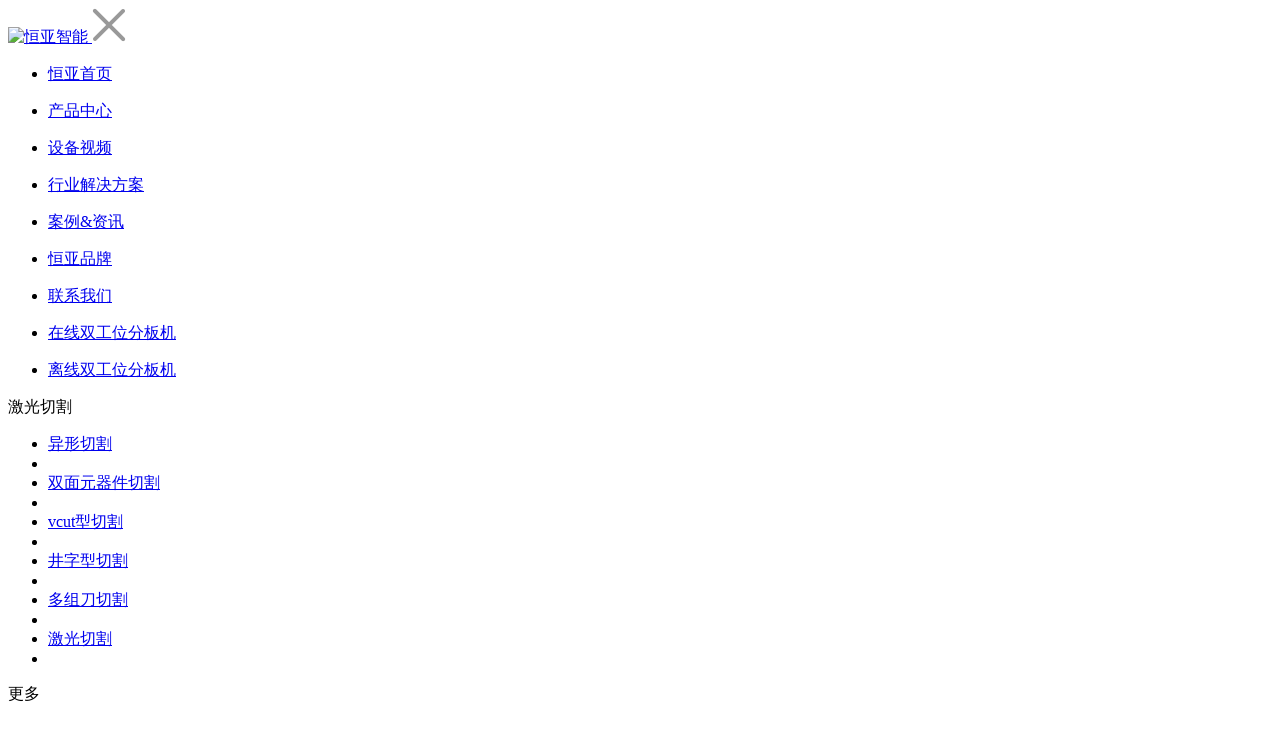

--- FILE ---
content_type: text/html
request_url: http://m.hengyadg.com/product/jgqg.html
body_size: 6520
content:
<!DOCTYPE html>
<html lang="en">
<head>
    <meta http-equiv="Content-Type" content="text/html; charset=utf-8" />
    <meta content="width=device-width, initial-scale=1.0, maximum-scale=1.0, user-scalable=0" name="viewport" />
    <meta name="viewport" content="width=device-width,initial-scale=1.0,maximum-scale=1.0,user-scalable=0" />
    <meta content="yes" name="apple-mobile-web-app-capable" />
    <meta content="black" name="apple-mobile-web-app-status-bar-style" />
    <meta content="telephone=no" name="format-detection" />
    <title>全自动激光分板机_激光分板机多少钱一台-恒亚分板机</title>
                    <meta name="keywords" content="全自动激光分板机,pcba自动分板机,激光分板机多少钱一台">
                    <meta name="description" content="东莞全自动激光分板机品牌,专注全自动激光分板机研发、生产,为众多知名企业提供详细的行业解决方案,价格实惠,高精度切割,全国热线：400-8836-779。">
    <link href="/mobile/css/Common.css" rel="stylesheet" type="text/css">
    <link href="/mobile/css/Style.css" rel="stylesheet" type="text/css">
    <script type="text/javascript" charset="utf-8" src="/mobile/js/jquery-3.3.1.min.js"></script>
    <script src="/mobile/js/common.js" charset="utf-8" type="text/javascript"></script>
    <script type="text/javascript" charset="utf-8" src="/mobile/js/inpage.js"></script>
    <!--百度统计代码-->
    <script>(function() {var _53code = document.createElement("script");_53code.src = "https://tb.53kf.com/code/code/56f86148c64c1140632ee83f9e0f200f0/1";var s = document.getElementsByTagName("script")[0]; s.parentNode.insertBefore(_53code, s);})();</script>
<script>
 $(document).ready(function(){
      $(".getout").hide();
 })
 </script>

<!--百度爱番番工具-->
<script>
var _hmt = _hmt || [];
(function() {
  var hm = document.createElement("script");
  hm.src = "https://hm.baidu.com/hm.js?963b8d887d04148cbdd47c10b470f10a";
  var s = document.getElementsByTagName("script")[0]; 
  s.parentNode.insertBefore(hm, s);
})();
</script>

<!--360站长工具-->
<meta name="360-site-verification" content="56a8e7735c636a738459d71a52d6390f" />
</head>

<body>
<script src="/sitefiles/assets/components/lodash-4.17.4.min.js" type="text/javascript"></script><script src="/sitefiles/assets/components/stlClient.js" type="text/javascript"></script>

    <!-- header -->
    <!-- 导航绑定参考 id="navBox" 必须添加同名 -->
<div class="nav_menu">
    <div class="top clearfix">
        <a href="http://m.hengyadg.com/" class="Navlog" title="恒亚智能">
            <img src="/mobile/upload/images/2019/5/1e6ede451b147433.png" alt="恒亚智能" />
        </a>
        <span class="btn"><img src="/mobile/images/Common/nav_close.png" alt="恒亚智能" /></span>
    </div>
    <ul id="navBox">
        <li><p><a href="http://m.hengyadg.com/" title="恒亚首页">恒亚首页</a></p></li>
        
            <li mark='70' px='4'>
                <p>
                    <a href="http://m.hengyadg.com/product/cplx.html" title="产品中心">产品中心</a>
                </p>
            </li>
        
            <li mark='89' px='5'>
                <p>
                    <a href="http://m.hengyadg.com/help/sbsp.html" title="设备视频">设备视频</a>
                </p>
            </li>
        
            <li mark='90' px='6'>
                <p>
                    <a href="http://m.hengyadg.com/help/jjfa.html" title="行业解决方案">行业解决方案</a>
                </p>
            </li>
        
            <li mark='96' px='7'>
                <p>
                    <a href="http://m.hengyadg.com/news/" title="案例&资讯 ">案例&资讯 </a>
                </p>
            </li>
        
            <li mark='101' px='8'>
                <p>
                    <a href="http://m.hengyadg.com/help/about.html" title="恒亚品牌">恒亚品牌</a>
                </p>
            </li>
        
            <li mark='108' px='9'>
                <p>
                    <a href="http://m.hengyadg.com/help/lxhy.html" title="联系我们">联系我们</a>
                </p>
            </li>
        
            <li mark='115' px='1'>
                <p>
                    <a href="http://m.hengyadg.com/product/2019042815554716.html" title="在线双工位分板机">在线双工位分板机</a>
                </p>
            </li>
        
            <li mark='116' px='2'>
                <p>
                    <a href="http://m.hengyadg.com/product/201904301644924.html" title="离线双工位分板机">离线双工位分板机</a>
                </p>
            </li>
        
    </ul>
</div>

<!-- 导航高亮不能去掉 -->
<script type="text/javascript">
    var heasid = "";
    
        
         heasid='64,70,77,121';
    
        headinit(heasid);
</script>

    <section class="zzc"></section>
    <section class="mian InpageMain">
        <section class="InpageHeader clearfix">
            <a href="javascript:history.go(-1);" class="back" title="激光切割"></a>
            <p>激光切割</p>
            <span></span>
        </section>
        <!--分类-->
        <section class="InpageNav clearfix" id="InpageNavN">
    <section class="InpageNav-slide wrapper" id="InpageNav">
        <div class="InpageNav-left">
            <div class="InpageNav-list scroller">
                <ul class="clearfix">
                    
                                        <li sid="78"><i></i><a href="http://m.hengyadg.com/product/yxqg.html" title="异形切割">异形切割</a></li>
                                        <li class="sideline"></li>
                                    
                                        <li sid="79"><i></i><a href="http://m.hengyadg.com/product/smyqjqg.html" title="双面元器件切割">双面元器件切割</a></li>
                                        <li class="sideline"></li>
                                    
                                        <li sid="80"><i></i><a href="http://m.hengyadg.com/product/xqg.html" title="vcut型切割">vcut型切割</a></li>
                                        <li class="sideline"></li>
                                    
                                        <li sid="81"><i></i><a href="http://m.hengyadg.com/product/jzxqg.html" title="井字型切割">井字型切割</a></li>
                                        <li class="sideline"></li>
                                    
                                        <li sid="82"><i></i><a href="http://m.hengyadg.com/product/dzdqg.html" title="多组刀切割">多组刀切割</a></li>
                                        <li class="sideline"></li>
                                    
                                        <li sid="121"><i></i><a href="http://m.hengyadg.com/product/jgqg.html" title="激光切割">激光切割</a></li>
                                        <li class="sideline"></li>
                                    
                </ul>
            </div>
        </div>
    </section>
    <section class="more">更多</section>
    <section class="classfiy">
        <div class="conBox">
            <div class="box">
                
                    <dl>
                        <dt><a href="#" sid="71" title="产品类型">产品类型</a></dt>
                                <dd>
                                    
                                        <h4>
                                                    <a href="http://m.hengyadg.com/product/zxfbj.html" sid="72" title="在线分板机">
                                                        在线分板机
                                                    </a>
                                                </h4>
                                                
                                    
                                        <h4>
                                                    <a href="http://m.hengyadg.com/product/lxfbj.html" sid="73" title="离线分板机">
                                                        离线分板机
                                                    </a>
                                                </h4>
                                                
                                    
                                        <h4>
                                                    <a href="http://m.hengyadg.com/product/lsj.html" sid="74" title="螺丝机">
                                                        螺丝机
                                                    </a>
                                                </h4>
                                                
                                    
                                        <h4>
                                                    <a href="http://m.hengyadg.com/product/mkssx.html" sid="75" title="模块输送线">
                                                        模块输送线
                                                    </a>
                                                </h4>
                                                
                                    
                                        <h4>
                                                    <a href="http://m.hengyadg.com/product/zdhscx.html" sid="76" title="整体设备集成应用">
                                                        整体设备集成应用
                                                    </a>
                                                </h4>
                                                
                                    
                                </dd>


                    </dl>
                
                    <dl>
                        <dt><a href="#" class="on" title="切割类型" sid="77">切割类型</a></dt>
                                <dd>
                                    
                                        <h4>
                                                    <a href="http://m.hengyadg.com/product/yxqg.html" sid="78" title="异形切割">
                                                        异形切割
                                                    </a>
                                                </h4>
                                                
                                    
                                        <h4>
                                                    <a href="http://m.hengyadg.com/product/smyqjqg.html" sid="79" title="双面元器件切割">
                                                        双面元器件切割
                                                    </a>
                                                </h4>
                                                
                                    
                                        <h4>
                                                    <a href="http://m.hengyadg.com/product/xqg.html" sid="80" title="vcut型切割">
                                                        vcut型切割
                                                    </a>
                                                </h4>
                                                
                                    
                                        <h4>
                                                    <a href="http://m.hengyadg.com/product/jzxqg.html" sid="81" title="井字型切割">
                                                        井字型切割
                                                    </a>
                                                </h4>
                                                
                                    
                                        <h4>
                                                    <a href="http://m.hengyadg.com/product/dzdqg.html" sid="82" title="多组刀切割">
                                                        多组刀切割
                                                    </a>
                                                </h4>
                                                
                                    
                                        <h4>
                                                    <a href="http://m.hengyadg.com/product/jgqg.html" class="on" title="激光切割" sid="121">
                                                        激光切割
                                                    </a>
                                                </h4>
                                                
                                    
                                </dd>


                    </dl>
                
                    <dl>
                        <dt><a href="#" sid="83" title="应用行业">应用行业</a></dt>
                                <dd>
                                    
                                        <h4>
                                                    <a href="http://m.hengyadg.com/product/dzwjxy.html" sid="84" title="电子玩具行业">
                                                        电子玩具行业
                                                    </a>
                                                </h4>
                                                
                                    
                                        <h4>
                                                    <a href="http://m.hengyadg.com/product/qjxy.html" sid="85" title="汽车行业">
                                                        汽车行业
                                                    </a>
                                                </h4>
                                                
                                    
                                        <h4>
                                                    <a href="http://m.hengyadg.com/product/dnsm.html" sid="86" title="电脑数码">
                                                        电脑数码
                                                    </a>
                                                </h4>
                                                
                                    
                                        <h4>
                                                    <a href="http://m.hengyadg.com/product/smjd.html" sid="87" title="3C数码/家电">
                                                        3C数码/家电
                                                    </a>
                                                </h4>
                                                
                                    
                                        <h4>
                                                    <a href="http://m.hengyadg.com/product/qtxyyy.html" sid="88" title="LED照明行业">
                                                        LED照明行业
                                                    </a>
                                                </h4>
                                                
                                    
                                </dd>


                    </dl>
                
                    <dl>
                        <dt><a href="http://m.hengyadg.com/product/qtzdhlx.html" sid="120" title="其他自动化类型">其他自动化类型</a></dt>


                    </dl>
                
            </div>
            <span class="classfiy_close"><img src="/mobile/images/Common/nav_close.png" alt="关闭" /></span>
        </div>
    </section>
</section>
<script type="text/javascript">
    $(function () {
        //$("#InpageNavN .classfiy .conBox dl").eq(0).find('dd').show();
        $("#InpageNavN .classfiy .conBox dt").click(function () {
            $(this).parent("dl").addClass("on").siblings().removeClass("on");
            $(this).parent("dl").find("dd").slideToggle();
            $(this).parent("dl").siblings().find("dd").slideUp();
        })
    })
</script>
      
        <!-- proList -->
        <section class="proList">
            <div class="mainCon">
                <ul class="clearfix">
                    
                        <li>
                            <a href="http://m.hengyadg.com/product/2019051516639196.html" title="离线及在线激光精密切割分板机">
                                <span><img src="/mobile/upload/images/2020/6/e9935b0de59966d.png" alt="离线及在线激光精密切割分板机"></span>
                                <p><em>离线及在线激光精密切割分板机</em></p>
                            </a>
                        </li>
                    
                </ul>
            </div>
        </section>
        

        <section class="xgzx">
            <div class="top clearfix">
                <h3>相关资讯</h3>
                <a href="http://m.hengyadg.com/news/" class="more" title="相关资讯">了解更多 +</a>
            </div>
            <div class="mainCon">
                <ul class="clearfix xgzx-news">
                    <span id="ajaxElement_1_133"></span>
<script type="text/javascript" language="javascript">
function stlDynamic_ajaxElement_1_133(pageNum)
{
    var url = "/api/sys/stl/actions/dynamic?" + StlClient.getQueryString();
    var data = {
    siteId: 64,
    pageChannelId: 121,
    pageContentId: 0,
    pageTemplateId: 82,
    isPageRefresh: false,
    pageUrl: '2kMVtoiCaLQlV2k31hs32KJaaQLkc7WU3UHlyoJbigI0equals0',
    ajaxDivId: 'ajaxElement_1_133',
    templateContent: '[base64]'
};
    if (pageNum && pageNum > 0)
    {
        data.pageNum = pageNum;
    }

    stlClient.post(url, data, function (err, data, status) {
        if (!err) document.getElementById("ajaxElement_1_133").innerHTML = data.html;
    });
}
stlDynamic_ajaxElement_1_133(0);
</script>

                </ul>
            </div>
        </section>
    </section>
    <!-- footer -->
    <!-- Footer YangFangLing 2019年5月15日 -->
    <div class="Footer">
        <div class="FooterTop">
            <h3>恒亚智能 · pcb分板机整体解决方案升级厂家</h3>
            <p>Copyright版权所有 · 东莞市恒亚智能装备有限公司</p>
            <!--<p><a href="http://www.beian.miit.gov.cn/" rel="nofollow" title="备案号"> 粤ICP备12057812号-1</a> 技术支持：<a href="" title="恒亚智能装备">恒亚智能装备</a></p>-->
        </div>
        <section class="footerBottom">
            <div class="mainCon clearfix">
                <ul class="clearfix">
                    <li><a href="http://m.hengyadg.com/" title="首页"><span><img src="/mobile/images/Common/Footer01.png" alt=""><em>首页</em></span></a></li>
                    <li><a href="tel:400-8836-779" title="电话咨询"><span><img src="/mobile/images/Common/Footer02.png" alt=""><em>电话咨询</em></span></a></li>
                    <li><a href="http://m.hengyadg.com/product/" title="产品中心"><span><img src="/mobile/images/Common/Footer03.png" alt=""><em>产品中心</em></span></a></li>
                    <li><a href="http://p.qiao.baidu.com/cps/chat?siteId=12191364&userId=5526343" title="联系我们"><span><img src="/mobile/images/Common/Footer04.png" alt=""><em>联系我们</em></span></a></li>
                </ul>
            </div>
        </section>
    </div>
    <!-- Footer End -->

<div class="backTop"><img src="/mobile/images/Common/backTop.png" alt="返回顶部"></div>
    <script type="text/javascript">
        window.onscroll = function () {
            if ($(window).scrollTop() > 800) {
                $('.backTop').show();
            } else {
                $('.backTop').hide();
            }
        }
        $('.backTop').click(function () {
            scroll('0px', 300);

        });
        function scroll(scrollTo, time) {
            var scrollFrom = parseInt(document.body.scrollTop),
                i = 0,
                runEvery = 5; // run every 5ms

            scrollTo = parseInt(scrollTo);
            time /= runEvery;

            var interval = setInterval(function () {
                i++;

                document.body.scrollTop = (scrollTo - scrollFrom) / time * i + scrollFrom;

                if (i >= time) {
                    clearInterval(interval);
                }
            }, runEvery);
        }
        $(".InpageHeader span").click(function () {
            $('.nav_menu').animate({ 'width': '60%' }, 300);
            $('.zzc').css("display", "block");
        })
        $(".headerNav span").click(function () {
            $('.nav_menu').animate({ 'width': '60%' }, 300);
            $('.zzc').css("display", "block");
        })
        $(".zzc").click(function () {
            $('.nav_menu').animate({ 'width': '0' }, 300);
            $('.zzc').css("display", "none");
        })
        $(".nav_menu .btn").click(function () {
            $('.nav_menu').animate({ 'width': '0' }, 300);
            $('.zzc').css("display", "none");
        })
    </script>

<!--备案号-->
<!-- 粤ICP备12057812号-1-->

<!--第三方底部代码-->
<!--百度自动推送工具代码-->
<script>
(function(){
    var bp = document.createElement('script');
    var curProtocol = window.location.protocol.split(':')[0];
    if (curProtocol === 'https') {
        bp.src = 'https://zz.bdstatic.com/linksubmit/push.js';
    }
    else {
        bp.src = 'http://push.zhanzhang.baidu.com/push.js';
    }
    var s = document.getElementsByTagName("script")[0];
    s.parentNode.insertBefore(bp, s);
})();
</script>
    <script type="text/javascript">
        var sid = '121';
        var comproduct = $.trim($(".proList .mainCon ul").html());
        if (comproduct == "") {
            $(".proList .mainCon").html("<div id='nodata'>暂无数据</div>");
        }
    </script>
</body>
</html>
